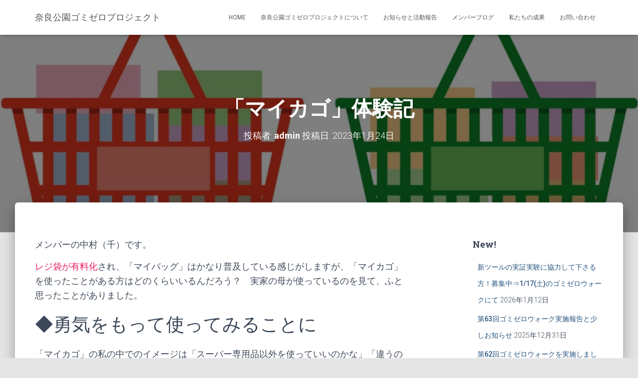

--- FILE ---
content_type: text/html; charset=UTF-8
request_url: https://nara-gomi-zero.com/2023/01/24/%E3%80%8C%E3%83%9E%E3%82%A4%E3%82%AB%E3%82%B4%E3%80%8D%E4%BD%93%E9%A8%93%E8%A8%98/
body_size: 15406
content:
<!DOCTYPE html>
<html lang="ja">

<head>
	<meta charset='UTF-8'>
	<meta name="viewport" content="width=device-width, initial-scale=1">
	<link rel="profile" href="http://gmpg.org/xfn/11">
		<title>「マイカゴ」体験記 &#8211; 奈良公園ゴミゼロプロジェクト</title>
<meta name='robots' content='max-image-preview:large' />
<link rel='dns-prefetch' href='//js.stripe.com' />
<link rel='dns-prefetch' href='//checkout.stripe.com' />
<link rel='dns-prefetch' href='//fonts.googleapis.com' />
<link rel="alternate" type="application/rss+xml" title="奈良公園ゴミゼロプロジェクト &raquo; フィード" href="https://nara-gomi-zero.com/feed/" />
<link rel="alternate" type="application/rss+xml" title="奈良公園ゴミゼロプロジェクト &raquo; コメントフィード" href="https://nara-gomi-zero.com/comments/feed/" />
		<!-- This site uses the Google Analytics by MonsterInsights plugin v9.2.0 - Using Analytics tracking - https://www.monsterinsights.com/ -->
		<!-- Note: MonsterInsights is not currently configured on this site. The site owner needs to authenticate with Google Analytics in the MonsterInsights settings panel. -->
					<!-- No tracking code set -->
				<!-- / Google Analytics by MonsterInsights -->
		<script type="text/javascript">
/* <![CDATA[ */
window._wpemojiSettings = {"baseUrl":"https:\/\/s.w.org\/images\/core\/emoji\/15.0.3\/72x72\/","ext":".png","svgUrl":"https:\/\/s.w.org\/images\/core\/emoji\/15.0.3\/svg\/","svgExt":".svg","source":{"concatemoji":"https:\/\/nara-gomi-zero.com\/wp-includes\/js\/wp-emoji-release.min.js?ver=6.6.4"}};
/*! This file is auto-generated */
!function(i,n){var o,s,e;function c(e){try{var t={supportTests:e,timestamp:(new Date).valueOf()};sessionStorage.setItem(o,JSON.stringify(t))}catch(e){}}function p(e,t,n){e.clearRect(0,0,e.canvas.width,e.canvas.height),e.fillText(t,0,0);var t=new Uint32Array(e.getImageData(0,0,e.canvas.width,e.canvas.height).data),r=(e.clearRect(0,0,e.canvas.width,e.canvas.height),e.fillText(n,0,0),new Uint32Array(e.getImageData(0,0,e.canvas.width,e.canvas.height).data));return t.every(function(e,t){return e===r[t]})}function u(e,t,n){switch(t){case"flag":return n(e,"\ud83c\udff3\ufe0f\u200d\u26a7\ufe0f","\ud83c\udff3\ufe0f\u200b\u26a7\ufe0f")?!1:!n(e,"\ud83c\uddfa\ud83c\uddf3","\ud83c\uddfa\u200b\ud83c\uddf3")&&!n(e,"\ud83c\udff4\udb40\udc67\udb40\udc62\udb40\udc65\udb40\udc6e\udb40\udc67\udb40\udc7f","\ud83c\udff4\u200b\udb40\udc67\u200b\udb40\udc62\u200b\udb40\udc65\u200b\udb40\udc6e\u200b\udb40\udc67\u200b\udb40\udc7f");case"emoji":return!n(e,"\ud83d\udc26\u200d\u2b1b","\ud83d\udc26\u200b\u2b1b")}return!1}function f(e,t,n){var r="undefined"!=typeof WorkerGlobalScope&&self instanceof WorkerGlobalScope?new OffscreenCanvas(300,150):i.createElement("canvas"),a=r.getContext("2d",{willReadFrequently:!0}),o=(a.textBaseline="top",a.font="600 32px Arial",{});return e.forEach(function(e){o[e]=t(a,e,n)}),o}function t(e){var t=i.createElement("script");t.src=e,t.defer=!0,i.head.appendChild(t)}"undefined"!=typeof Promise&&(o="wpEmojiSettingsSupports",s=["flag","emoji"],n.supports={everything:!0,everythingExceptFlag:!0},e=new Promise(function(e){i.addEventListener("DOMContentLoaded",e,{once:!0})}),new Promise(function(t){var n=function(){try{var e=JSON.parse(sessionStorage.getItem(o));if("object"==typeof e&&"number"==typeof e.timestamp&&(new Date).valueOf()<e.timestamp+604800&&"object"==typeof e.supportTests)return e.supportTests}catch(e){}return null}();if(!n){if("undefined"!=typeof Worker&&"undefined"!=typeof OffscreenCanvas&&"undefined"!=typeof URL&&URL.createObjectURL&&"undefined"!=typeof Blob)try{var e="postMessage("+f.toString()+"("+[JSON.stringify(s),u.toString(),p.toString()].join(",")+"));",r=new Blob([e],{type:"text/javascript"}),a=new Worker(URL.createObjectURL(r),{name:"wpTestEmojiSupports"});return void(a.onmessage=function(e){c(n=e.data),a.terminate(),t(n)})}catch(e){}c(n=f(s,u,p))}t(n)}).then(function(e){for(var t in e)n.supports[t]=e[t],n.supports.everything=n.supports.everything&&n.supports[t],"flag"!==t&&(n.supports.everythingExceptFlag=n.supports.everythingExceptFlag&&n.supports[t]);n.supports.everythingExceptFlag=n.supports.everythingExceptFlag&&!n.supports.flag,n.DOMReady=!1,n.readyCallback=function(){n.DOMReady=!0}}).then(function(){return e}).then(function(){var e;n.supports.everything||(n.readyCallback(),(e=n.source||{}).concatemoji?t(e.concatemoji):e.wpemoji&&e.twemoji&&(t(e.twemoji),t(e.wpemoji)))}))}((window,document),window._wpemojiSettings);
/* ]]> */
</script>
<style id='wp-emoji-styles-inline-css' type='text/css'>

	img.wp-smiley, img.emoji {
		display: inline !important;
		border: none !important;
		box-shadow: none !important;
		height: 1em !important;
		width: 1em !important;
		margin: 0 0.07em !important;
		vertical-align: -0.1em !important;
		background: none !important;
		padding: 0 !important;
	}
</style>
<link rel='stylesheet' id='wp-block-library-css' href='https://nara-gomi-zero.com/wp-includes/css/dist/block-library/style.min.css?ver=6.6.4' type='text/css' media='all' />
<style id='classic-theme-styles-inline-css' type='text/css'>
/*! This file is auto-generated */
.wp-block-button__link{color:#fff;background-color:#32373c;border-radius:9999px;box-shadow:none;text-decoration:none;padding:calc(.667em + 2px) calc(1.333em + 2px);font-size:1.125em}.wp-block-file__button{background:#32373c;color:#fff;text-decoration:none}
</style>
<style id='global-styles-inline-css' type='text/css'>
:root{--wp--preset--aspect-ratio--square: 1;--wp--preset--aspect-ratio--4-3: 4/3;--wp--preset--aspect-ratio--3-4: 3/4;--wp--preset--aspect-ratio--3-2: 3/2;--wp--preset--aspect-ratio--2-3: 2/3;--wp--preset--aspect-ratio--16-9: 16/9;--wp--preset--aspect-ratio--9-16: 9/16;--wp--preset--color--black: #000000;--wp--preset--color--cyan-bluish-gray: #abb8c3;--wp--preset--color--white: #ffffff;--wp--preset--color--pale-pink: #f78da7;--wp--preset--color--vivid-red: #cf2e2e;--wp--preset--color--luminous-vivid-orange: #ff6900;--wp--preset--color--luminous-vivid-amber: #fcb900;--wp--preset--color--light-green-cyan: #7bdcb5;--wp--preset--color--vivid-green-cyan: #00d084;--wp--preset--color--pale-cyan-blue: #8ed1fc;--wp--preset--color--vivid-cyan-blue: #0693e3;--wp--preset--color--vivid-purple: #9b51e0;--wp--preset--color--accent: #e91e63;--wp--preset--color--background-color: #E5E5E5;--wp--preset--color--header-gradient: #ffffff;--wp--preset--gradient--vivid-cyan-blue-to-vivid-purple: linear-gradient(135deg,rgba(6,147,227,1) 0%,rgb(155,81,224) 100%);--wp--preset--gradient--light-green-cyan-to-vivid-green-cyan: linear-gradient(135deg,rgb(122,220,180) 0%,rgb(0,208,130) 100%);--wp--preset--gradient--luminous-vivid-amber-to-luminous-vivid-orange: linear-gradient(135deg,rgba(252,185,0,1) 0%,rgba(255,105,0,1) 100%);--wp--preset--gradient--luminous-vivid-orange-to-vivid-red: linear-gradient(135deg,rgba(255,105,0,1) 0%,rgb(207,46,46) 100%);--wp--preset--gradient--very-light-gray-to-cyan-bluish-gray: linear-gradient(135deg,rgb(238,238,238) 0%,rgb(169,184,195) 100%);--wp--preset--gradient--cool-to-warm-spectrum: linear-gradient(135deg,rgb(74,234,220) 0%,rgb(151,120,209) 20%,rgb(207,42,186) 40%,rgb(238,44,130) 60%,rgb(251,105,98) 80%,rgb(254,248,76) 100%);--wp--preset--gradient--blush-light-purple: linear-gradient(135deg,rgb(255,206,236) 0%,rgb(152,150,240) 100%);--wp--preset--gradient--blush-bordeaux: linear-gradient(135deg,rgb(254,205,165) 0%,rgb(254,45,45) 50%,rgb(107,0,62) 100%);--wp--preset--gradient--luminous-dusk: linear-gradient(135deg,rgb(255,203,112) 0%,rgb(199,81,192) 50%,rgb(65,88,208) 100%);--wp--preset--gradient--pale-ocean: linear-gradient(135deg,rgb(255,245,203) 0%,rgb(182,227,212) 50%,rgb(51,167,181) 100%);--wp--preset--gradient--electric-grass: linear-gradient(135deg,rgb(202,248,128) 0%,rgb(113,206,126) 100%);--wp--preset--gradient--midnight: linear-gradient(135deg,rgb(2,3,129) 0%,rgb(40,116,252) 100%);--wp--preset--font-size--small: 13px;--wp--preset--font-size--medium: 20px;--wp--preset--font-size--large: 36px;--wp--preset--font-size--x-large: 42px;--wp--preset--spacing--20: 0.44rem;--wp--preset--spacing--30: 0.67rem;--wp--preset--spacing--40: 1rem;--wp--preset--spacing--50: 1.5rem;--wp--preset--spacing--60: 2.25rem;--wp--preset--spacing--70: 3.38rem;--wp--preset--spacing--80: 5.06rem;--wp--preset--shadow--natural: 6px 6px 9px rgba(0, 0, 0, 0.2);--wp--preset--shadow--deep: 12px 12px 50px rgba(0, 0, 0, 0.4);--wp--preset--shadow--sharp: 6px 6px 0px rgba(0, 0, 0, 0.2);--wp--preset--shadow--outlined: 6px 6px 0px -3px rgba(255, 255, 255, 1), 6px 6px rgba(0, 0, 0, 1);--wp--preset--shadow--crisp: 6px 6px 0px rgba(0, 0, 0, 1);}:root :where(.is-layout-flow) > :first-child{margin-block-start: 0;}:root :where(.is-layout-flow) > :last-child{margin-block-end: 0;}:root :where(.is-layout-flow) > *{margin-block-start: 24px;margin-block-end: 0;}:root :where(.is-layout-constrained) > :first-child{margin-block-start: 0;}:root :where(.is-layout-constrained) > :last-child{margin-block-end: 0;}:root :where(.is-layout-constrained) > *{margin-block-start: 24px;margin-block-end: 0;}:root :where(.is-layout-flex){gap: 24px;}:root :where(.is-layout-grid){gap: 24px;}body .is-layout-flex{display: flex;}.is-layout-flex{flex-wrap: wrap;align-items: center;}.is-layout-flex > :is(*, div){margin: 0;}body .is-layout-grid{display: grid;}.is-layout-grid > :is(*, div){margin: 0;}.has-black-color{color: var(--wp--preset--color--black) !important;}.has-cyan-bluish-gray-color{color: var(--wp--preset--color--cyan-bluish-gray) !important;}.has-white-color{color: var(--wp--preset--color--white) !important;}.has-pale-pink-color{color: var(--wp--preset--color--pale-pink) !important;}.has-vivid-red-color{color: var(--wp--preset--color--vivid-red) !important;}.has-luminous-vivid-orange-color{color: var(--wp--preset--color--luminous-vivid-orange) !important;}.has-luminous-vivid-amber-color{color: var(--wp--preset--color--luminous-vivid-amber) !important;}.has-light-green-cyan-color{color: var(--wp--preset--color--light-green-cyan) !important;}.has-vivid-green-cyan-color{color: var(--wp--preset--color--vivid-green-cyan) !important;}.has-pale-cyan-blue-color{color: var(--wp--preset--color--pale-cyan-blue) !important;}.has-vivid-cyan-blue-color{color: var(--wp--preset--color--vivid-cyan-blue) !important;}.has-vivid-purple-color{color: var(--wp--preset--color--vivid-purple) !important;}.has-accent-color{color: var(--wp--preset--color--accent) !important;}.has-background-color-color{color: var(--wp--preset--color--background-color) !important;}.has-header-gradient-color{color: var(--wp--preset--color--header-gradient) !important;}.has-black-background-color{background-color: var(--wp--preset--color--black) !important;}.has-cyan-bluish-gray-background-color{background-color: var(--wp--preset--color--cyan-bluish-gray) !important;}.has-white-background-color{background-color: var(--wp--preset--color--white) !important;}.has-pale-pink-background-color{background-color: var(--wp--preset--color--pale-pink) !important;}.has-vivid-red-background-color{background-color: var(--wp--preset--color--vivid-red) !important;}.has-luminous-vivid-orange-background-color{background-color: var(--wp--preset--color--luminous-vivid-orange) !important;}.has-luminous-vivid-amber-background-color{background-color: var(--wp--preset--color--luminous-vivid-amber) !important;}.has-light-green-cyan-background-color{background-color: var(--wp--preset--color--light-green-cyan) !important;}.has-vivid-green-cyan-background-color{background-color: var(--wp--preset--color--vivid-green-cyan) !important;}.has-pale-cyan-blue-background-color{background-color: var(--wp--preset--color--pale-cyan-blue) !important;}.has-vivid-cyan-blue-background-color{background-color: var(--wp--preset--color--vivid-cyan-blue) !important;}.has-vivid-purple-background-color{background-color: var(--wp--preset--color--vivid-purple) !important;}.has-accent-background-color{background-color: var(--wp--preset--color--accent) !important;}.has-background-color-background-color{background-color: var(--wp--preset--color--background-color) !important;}.has-header-gradient-background-color{background-color: var(--wp--preset--color--header-gradient) !important;}.has-black-border-color{border-color: var(--wp--preset--color--black) !important;}.has-cyan-bluish-gray-border-color{border-color: var(--wp--preset--color--cyan-bluish-gray) !important;}.has-white-border-color{border-color: var(--wp--preset--color--white) !important;}.has-pale-pink-border-color{border-color: var(--wp--preset--color--pale-pink) !important;}.has-vivid-red-border-color{border-color: var(--wp--preset--color--vivid-red) !important;}.has-luminous-vivid-orange-border-color{border-color: var(--wp--preset--color--luminous-vivid-orange) !important;}.has-luminous-vivid-amber-border-color{border-color: var(--wp--preset--color--luminous-vivid-amber) !important;}.has-light-green-cyan-border-color{border-color: var(--wp--preset--color--light-green-cyan) !important;}.has-vivid-green-cyan-border-color{border-color: var(--wp--preset--color--vivid-green-cyan) !important;}.has-pale-cyan-blue-border-color{border-color: var(--wp--preset--color--pale-cyan-blue) !important;}.has-vivid-cyan-blue-border-color{border-color: var(--wp--preset--color--vivid-cyan-blue) !important;}.has-vivid-purple-border-color{border-color: var(--wp--preset--color--vivid-purple) !important;}.has-accent-border-color{border-color: var(--wp--preset--color--accent) !important;}.has-background-color-border-color{border-color: var(--wp--preset--color--background-color) !important;}.has-header-gradient-border-color{border-color: var(--wp--preset--color--header-gradient) !important;}.has-vivid-cyan-blue-to-vivid-purple-gradient-background{background: var(--wp--preset--gradient--vivid-cyan-blue-to-vivid-purple) !important;}.has-light-green-cyan-to-vivid-green-cyan-gradient-background{background: var(--wp--preset--gradient--light-green-cyan-to-vivid-green-cyan) !important;}.has-luminous-vivid-amber-to-luminous-vivid-orange-gradient-background{background: var(--wp--preset--gradient--luminous-vivid-amber-to-luminous-vivid-orange) !important;}.has-luminous-vivid-orange-to-vivid-red-gradient-background{background: var(--wp--preset--gradient--luminous-vivid-orange-to-vivid-red) !important;}.has-very-light-gray-to-cyan-bluish-gray-gradient-background{background: var(--wp--preset--gradient--very-light-gray-to-cyan-bluish-gray) !important;}.has-cool-to-warm-spectrum-gradient-background{background: var(--wp--preset--gradient--cool-to-warm-spectrum) !important;}.has-blush-light-purple-gradient-background{background: var(--wp--preset--gradient--blush-light-purple) !important;}.has-blush-bordeaux-gradient-background{background: var(--wp--preset--gradient--blush-bordeaux) !important;}.has-luminous-dusk-gradient-background{background: var(--wp--preset--gradient--luminous-dusk) !important;}.has-pale-ocean-gradient-background{background: var(--wp--preset--gradient--pale-ocean) !important;}.has-electric-grass-gradient-background{background: var(--wp--preset--gradient--electric-grass) !important;}.has-midnight-gradient-background{background: var(--wp--preset--gradient--midnight) !important;}.has-small-font-size{font-size: var(--wp--preset--font-size--small) !important;}.has-medium-font-size{font-size: var(--wp--preset--font-size--medium) !important;}.has-large-font-size{font-size: var(--wp--preset--font-size--large) !important;}.has-x-large-font-size{font-size: var(--wp--preset--font-size--x-large) !important;}
:root :where(.wp-block-pullquote){font-size: 1.5em;line-height: 1.6;}
</style>
<link rel='stylesheet' id='contact-form-7-css' href='https://nara-gomi-zero.com/wp-content/plugins/contact-form-7/includes/css/styles.css?ver=5.9.8' type='text/css' media='all' />
<link rel='stylesheet' id='stripe-checkout-button-css' href='https://checkout.stripe.com/v3/checkout/button.css' type='text/css' media='all' />
<link rel='stylesheet' id='simpay-public-css' href='https://nara-gomi-zero.com/wp-content/plugins/stripe/includes/core/assets/css/simpay-public.min.css?ver=4.11.1' type='text/css' media='all' />
<link rel='stylesheet' id='wp-postratings-css' href='https://nara-gomi-zero.com/wp-content/plugins/wp-postratings/css/postratings-css.css?ver=1.91.2' type='text/css' media='all' />
<link rel='stylesheet' id='bootstrap-css' href='https://nara-gomi-zero.com/wp-content/themes/hestia/assets/bootstrap/css/bootstrap.min.css?ver=1.0.2' type='text/css' media='all' />
<link rel='stylesheet' id='hestia-font-sizes-css' href='https://nara-gomi-zero.com/wp-content/themes/hestia/assets/css/font-sizes.min.css?ver=3.2.1' type='text/css' media='all' />
<link rel='stylesheet' id='hestia_style-css' href='https://nara-gomi-zero.com/wp-content/themes/hestia/style.min.css?ver=3.2.1' type='text/css' media='all' />
<style id='hestia_style-inline-css' type='text/css'>
.hestia-top-bar,.hestia-top-bar .widget.widget_shopping_cart .cart_list{background-color:#363537}.hestia-top-bar .widget .label-floating input[type=search]:-webkit-autofill{-webkit-box-shadow:inset 0 0 0 9999px #363537}.hestia-top-bar,.hestia-top-bar .widget .label-floating input[type=search],.hestia-top-bar .widget.widget_search form.form-group:before,.hestia-top-bar .widget.widget_product_search form.form-group:before,.hestia-top-bar .widget.widget_shopping_cart:before{color:#fff}.hestia-top-bar .widget .label-floating input[type=search]{-webkit-text-fill-color:#fff !important}.hestia-top-bar div.widget.widget_shopping_cart:before,.hestia-top-bar .widget.widget_product_search form.form-group:before,.hestia-top-bar .widget.widget_search form.form-group:before{background-color:#fff}.hestia-top-bar a,.hestia-top-bar .top-bar-nav li a{color:#fff}.hestia-top-bar ul li a[href*="mailto:"]:before,.hestia-top-bar ul li a[href*="tel:"]:before{background-color:#fff}.hestia-top-bar a:hover,.hestia-top-bar .top-bar-nav li a:hover{color:#eee}.hestia-top-bar ul li:hover a[href*="mailto:"]:before,.hestia-top-bar ul li:hover a[href*="tel:"]:before{background-color:#eee}
:root{--hestia-primary-color:#e91e63}a,.navbar .dropdown-menu li:hover>a,.navbar .dropdown-menu li:focus>a,.navbar .dropdown-menu li:active>a,.navbar .navbar-nav>li .dropdown-menu li:hover>a,body:not(.home) .navbar-default .navbar-nav>.active:not(.btn)>a,body:not(.home) .navbar-default .navbar-nav>.active:not(.btn)>a:hover,body:not(.home) .navbar-default .navbar-nav>.active:not(.btn)>a:focus,a:hover,.card-blog a.moretag:hover,.card-blog a.more-link:hover,.widget a:hover,.has-text-color.has-accent-color,p.has-text-color a{color:#e91e63}.svg-text-color{fill:#e91e63}.pagination span.current,.pagination span.current:focus,.pagination span.current:hover{border-color:#e91e63}button,button:hover,.woocommerce .track_order button[type="submit"],.woocommerce .track_order button[type="submit"]:hover,div.wpforms-container .wpforms-form button[type=submit].wpforms-submit,div.wpforms-container .wpforms-form button[type=submit].wpforms-submit:hover,input[type="button"],input[type="button"]:hover,input[type="submit"],input[type="submit"]:hover,input#searchsubmit,.pagination span.current,.pagination span.current:focus,.pagination span.current:hover,.btn.btn-primary,.btn.btn-primary:link,.btn.btn-primary:hover,.btn.btn-primary:focus,.btn.btn-primary:active,.btn.btn-primary.active,.btn.btn-primary.active:focus,.btn.btn-primary.active:hover,.btn.btn-primary:active:hover,.btn.btn-primary:active:focus,.btn.btn-primary:active:hover,.hestia-sidebar-open.btn.btn-rose,.hestia-sidebar-close.btn.btn-rose,.hestia-sidebar-open.btn.btn-rose:hover,.hestia-sidebar-close.btn.btn-rose:hover,.hestia-sidebar-open.btn.btn-rose:focus,.hestia-sidebar-close.btn.btn-rose:focus,.label.label-primary,.hestia-work .portfolio-item:nth-child(6n+1) .label,.nav-cart .nav-cart-content .widget .buttons .button,.has-accent-background-color[class*="has-background"]{background-color:#e91e63}@media(max-width:768px){.navbar-default .navbar-nav>li>a:hover,.navbar-default .navbar-nav>li>a:focus,.navbar .navbar-nav .dropdown .dropdown-menu li a:hover,.navbar .navbar-nav .dropdown .dropdown-menu li a:focus,.navbar button.navbar-toggle:hover,.navbar .navbar-nav li:hover>a i{color:#e91e63}}body:not(.woocommerce-page) button:not([class^="fl-"]):not(.hestia-scroll-to-top):not(.navbar-toggle):not(.close),body:not(.woocommerce-page) .button:not([class^="fl-"]):not(hestia-scroll-to-top):not(.navbar-toggle):not(.add_to_cart_button):not(.product_type_grouped):not(.product_type_external),div.wpforms-container .wpforms-form button[type=submit].wpforms-submit,input[type="submit"],input[type="button"],.btn.btn-primary,.widget_product_search button[type="submit"],.hestia-sidebar-open.btn.btn-rose,.hestia-sidebar-close.btn.btn-rose,.everest-forms button[type=submit].everest-forms-submit-button{-webkit-box-shadow:0 2px 2px 0 rgba(233,30,99,0.14),0 3px 1px -2px rgba(233,30,99,0.2),0 1px 5px 0 rgba(233,30,99,0.12);box-shadow:0 2px 2px 0 rgba(233,30,99,0.14),0 3px 1px -2px rgba(233,30,99,0.2),0 1px 5px 0 rgba(233,30,99,0.12)}.card .header-primary,.card .content-primary,.everest-forms button[type=submit].everest-forms-submit-button{background:#e91e63}body:not(.woocommerce-page) .button:not([class^="fl-"]):not(.hestia-scroll-to-top):not(.navbar-toggle):not(.add_to_cart_button):hover,body:not(.woocommerce-page) button:not([class^="fl-"]):not(.hestia-scroll-to-top):not(.navbar-toggle):not(.close):hover,div.wpforms-container .wpforms-form button[type=submit].wpforms-submit:hover,input[type="submit"]:hover,input[type="button"]:hover,input#searchsubmit:hover,.widget_product_search button[type="submit"]:hover,.pagination span.current,.btn.btn-primary:hover,.btn.btn-primary:focus,.btn.btn-primary:active,.btn.btn-primary.active,.btn.btn-primary:active:focus,.btn.btn-primary:active:hover,.hestia-sidebar-open.btn.btn-rose:hover,.hestia-sidebar-close.btn.btn-rose:hover,.pagination span.current:hover,.everest-forms button[type=submit].everest-forms-submit-button:hover,.everest-forms button[type=submit].everest-forms-submit-button:focus,.everest-forms button[type=submit].everest-forms-submit-button:active{-webkit-box-shadow:0 14px 26px -12px rgba(233,30,99,0.42),0 4px 23px 0 rgba(0,0,0,0.12),0 8px 10px -5px rgba(233,30,99,0.2);box-shadow:0 14px 26px -12px rgba(233,30,99,0.42),0 4px 23px 0 rgba(0,0,0,0.12),0 8px 10px -5px rgba(233,30,99,0.2);color:#fff}.form-group.is-focused .form-control{background-image:-webkit-gradient(linear,left top,left bottom,from(#e91e63),to(#e91e63)),-webkit-gradient(linear,left top,left bottom,from(#d2d2d2),to(#d2d2d2));background-image:-webkit-linear-gradient(linear,left top,left bottom,from(#e91e63),to(#e91e63)),-webkit-linear-gradient(linear,left top,left bottom,from(#d2d2d2),to(#d2d2d2));background-image:linear-gradient(linear,left top,left bottom,from(#e91e63),to(#e91e63)),linear-gradient(linear,left top,left bottom,from(#d2d2d2),to(#d2d2d2))}.navbar:not(.navbar-transparent) li:not(.btn):hover>a,.navbar li.on-section:not(.btn)>a,.navbar.full-screen-menu.navbar-transparent li:not(.btn):hover>a,.navbar.full-screen-menu .navbar-toggle:hover,.navbar:not(.navbar-transparent) .nav-cart:hover,.navbar:not(.navbar-transparent) .hestia-toggle-search:hover{color:#e91e63}.header-filter-gradient{background:linear-gradient(45deg,rgba(255,255,255,1) 0,rgb(255,255,234) 100%)}.has-text-color.has-header-gradient-color{color:#fff}.has-header-gradient-background-color[class*="has-background"]{background-color:#fff}.has-text-color.has-background-color-color{color:#E5E5E5}.has-background-color-background-color[class*="has-background"]{background-color:#E5E5E5}
.btn.btn-primary:not(.colored-button):not(.btn-left):not(.btn-right):not(.btn-just-icon):not(.menu-item),input[type="submit"]:not(.search-submit),body:not(.woocommerce-account) .woocommerce .button.woocommerce-Button,.woocommerce .product button.button,.woocommerce .product button.button.alt,.woocommerce .product #respond input#submit,.woocommerce-cart .blog-post .woocommerce .cart-collaterals .cart_totals .checkout-button,.woocommerce-checkout #payment #place_order,.woocommerce-account.woocommerce-page button.button,.woocommerce .track_order button[type="submit"],.nav-cart .nav-cart-content .widget .buttons .button,.woocommerce a.button.wc-backward,body.woocommerce .wccm-catalog-item a.button,body.woocommerce a.wccm-button.button,form.woocommerce-form-coupon button.button,div.wpforms-container .wpforms-form button[type=submit].wpforms-submit,div.woocommerce a.button.alt,div.woocommerce table.my_account_orders .button,.btn.colored-button,.btn.btn-left,.btn.btn-right,.btn:not(.colored-button):not(.btn-left):not(.btn-right):not(.btn-just-icon):not(.menu-item):not(.hestia-sidebar-open):not(.hestia-sidebar-close){padding-top:15px;padding-bottom:15px;padding-left:33px;padding-right:33px}
:root{--hestia-button-border-radius:3px}.btn.btn-primary:not(.colored-button):not(.btn-left):not(.btn-right):not(.btn-just-icon):not(.menu-item),input[type="submit"]:not(.search-submit),body:not(.woocommerce-account) .woocommerce .button.woocommerce-Button,.woocommerce .product button.button,.woocommerce .product button.button.alt,.woocommerce .product #respond input#submit,.woocommerce-cart .blog-post .woocommerce .cart-collaterals .cart_totals .checkout-button,.woocommerce-checkout #payment #place_order,.woocommerce-account.woocommerce-page button.button,.woocommerce .track_order button[type="submit"],.nav-cart .nav-cart-content .widget .buttons .button,.woocommerce a.button.wc-backward,body.woocommerce .wccm-catalog-item a.button,body.woocommerce a.wccm-button.button,form.woocommerce-form-coupon button.button,div.wpforms-container .wpforms-form button[type=submit].wpforms-submit,div.woocommerce a.button.alt,div.woocommerce table.my_account_orders .button,input[type="submit"].search-submit,.hestia-view-cart-wrapper .added_to_cart.wc-forward,.woocommerce-product-search button,.woocommerce-cart .actions .button,#secondary div[id^=woocommerce_price_filter] .button,.woocommerce div[id^=woocommerce_widget_cart].widget .buttons .button,.searchform input[type=submit],.searchform button,.search-form:not(.media-toolbar-primary) input[type=submit],.search-form:not(.media-toolbar-primary) button,.woocommerce-product-search input[type=submit],.btn.colored-button,.btn.btn-left,.btn.btn-right,.btn:not(.colored-button):not(.btn-left):not(.btn-right):not(.btn-just-icon):not(.menu-item):not(.hestia-sidebar-open):not(.hestia-sidebar-close){border-radius:3px}
@media(min-width:769px){.page-header.header-small .hestia-title,.page-header.header-small .title,h1.hestia-title.title-in-content,.main article.section .has-title-font-size{font-size:42px}}
</style>
<link rel='stylesheet' id='hestia_fonts-css' href='https://fonts.googleapis.com/css?family=Roboto%3A300%2C400%2C500%2C700%7CRoboto+Slab%3A400%2C700&#038;subset=latin%2Clatin-ext&#038;ver=3.2.1' type='text/css' media='all' />
<script type="text/javascript" src="https://nara-gomi-zero.com/wp-includes/js/jquery/jquery.min.js?ver=3.7.1" id="jquery-core-js"></script>
<script type="text/javascript" src="https://nara-gomi-zero.com/wp-includes/js/jquery/jquery-migrate.min.js?ver=3.4.1" id="jquery-migrate-js"></script>
<link rel="https://api.w.org/" href="https://nara-gomi-zero.com/wp-json/" /><link rel="alternate" title="JSON" type="application/json" href="https://nara-gomi-zero.com/wp-json/wp/v2/posts/2098" /><link rel="EditURI" type="application/rsd+xml" title="RSD" href="https://nara-gomi-zero.com/xmlrpc.php?rsd" />
<meta name="generator" content="WordPress 6.6.4" />
<link rel="canonical" href="https://nara-gomi-zero.com/2023/01/24/%e3%80%8c%e3%83%9e%e3%82%a4%e3%82%ab%e3%82%b4%e3%80%8d%e4%bd%93%e9%a8%93%e8%a8%98/" />
<link rel='shortlink' href='https://nara-gomi-zero.com/?p=2098' />
<link rel="alternate" title="oEmbed (JSON)" type="application/json+oembed" href="https://nara-gomi-zero.com/wp-json/oembed/1.0/embed?url=https%3A%2F%2Fnara-gomi-zero.com%2F2023%2F01%2F24%2F%25e3%2580%258c%25e3%2583%259e%25e3%2582%25a4%25e3%2582%25ab%25e3%2582%25b4%25e3%2580%258d%25e4%25bd%2593%25e9%25a8%2593%25e8%25a8%2598%2F" />
<link rel="alternate" title="oEmbed (XML)" type="text/xml+oembed" href="https://nara-gomi-zero.com/wp-json/oembed/1.0/embed?url=https%3A%2F%2Fnara-gomi-zero.com%2F2023%2F01%2F24%2F%25e3%2580%258c%25e3%2583%259e%25e3%2582%25a4%25e3%2582%25ab%25e3%2582%25b4%25e3%2580%258d%25e4%25bd%2593%25e9%25a8%2593%25e8%25a8%2598%2F&#038;format=xml" />
<meta name="viewport" content="width=device-width, minimum-scale=1" /> <!--WP Copy Protect Plugins By www.rapiditcare.com --> <style type="text/css">body{-webkit-touch-callout:none;-webkit-user-select:none;-khtml-user-select:none;-moz-user-select:none;-ms-user-select:none;user-select:none;}</style> <script type="text/javascript"> jQuery(document).bind("keydown", function(e) { if(e.ctrlKey && (e.which == 65 || e.which == 67 || e.which == 88 || e.which == 83 ||e.which == 85)) { e.preventDefault(); return false; } }); jQuery(document)on( "mousedown", function(event) { if(event.which=="3") { document.oncontextmenu = document.body.oncontextmenu = function() {return false;} } }); </script> <script language=JavaScript> function clickIE4(){ if (event.button==2){ return false; } } function clickNS4(e){ if (document.layers||document.getElementById&&!document.all){ if (e.which==2||e.which==3){ return false; } } } if (document.layers){ document.captureEvents(Event.MOUSEDOWN); document.onmousedown=clickNS4; } else if (document.all&&!document.getElementById){ document.onmousedown=clickIE4; } document.oncontextmenu=new Function("return false") </script> 
<!-- Jetpack Open Graph Tags -->
<meta property="og:type" content="article" />
<meta property="og:title" content="「マイカゴ」体験記" />
<meta property="og:url" content="https://nara-gomi-zero.com/2023/01/24/%e3%80%8c%e3%83%9e%e3%82%a4%e3%82%ab%e3%82%b4%e3%80%8d%e4%bd%93%e9%a8%93%e8%a8%98/" />
<meta property="og:description" content="ビニール袋が有料化され、「マイバッグ」はかなり普及している感じがしますが、「マイカゴ」を使ったことがある方はど&hellip;" />
<meta property="article:published_time" content="2023-01-24T05:23:03+00:00" />
<meta property="article:modified_time" content="2023-01-24T05:23:04+00:00" />
<meta property="og:site_name" content="奈良公園ゴミゼロプロジェクト" />
<meta property="og:image" content="https://nara-gomi-zero.com/wp-content/uploads/2023/01/23230874-1024x816-1.jpg" />
<meta property="og:image:width" content="1024" />
<meta property="og:image:height" content="399" />
<meta property="og:image:alt" content="" />
<meta property="og:locale" content="ja_JP" />
<meta name="twitter:text:title" content="「マイカゴ」体験記" />
<meta name="twitter:image" content="https://nara-gomi-zero.com/wp-content/uploads/2023/01/23230874-1024x816-1.jpg?w=640" />
<meta name="twitter:card" content="summary_large_image" />

<!-- End Jetpack Open Graph Tags -->
</head>

<body class="post-template-default single single-post postid-2098 single-format-standard blog-post header-layout-default">
		<div class="wrapper post-2098 post type-post status-publish format-standard has-post-thumbnail hentry category-11 category-new default ">
		<header class="header ">
			<div style="display: none"></div>		<nav class="navbar navbar-default  hestia_left navbar-not-transparent navbar-fixed-top">
						<div class="container">
						<div class="navbar-header">
			<div class="title-logo-wrapper">
				<a class="navbar-brand" href="https://nara-gomi-zero.com/"
						title="奈良公園ゴミゼロプロジェクト">
					<p>奈良公園ゴミゼロプロジェクト</p></a>
			</div>
								<div class="navbar-toggle-wrapper">
						<button type="button" class="navbar-toggle" data-toggle="collapse" data-target="#main-navigation">
								<span class="icon-bar"></span><span class="icon-bar"></span><span class="icon-bar"></span>				<span class="sr-only">ナビゲーションを切り替え</span>
			</button>
					</div>
				</div>
		<div id="main-navigation" class="collapse navbar-collapse"><ul id="menu-menu" class="nav navbar-nav"><li id="menu-item-22" class="menu-item menu-item-type-post_type menu-item-object-page menu-item-home menu-item-22"><a title="HOME" href="https://nara-gomi-zero.com/">HOME</a></li>
<li id="menu-item-119" class="menu-item menu-item-type-post_type menu-item-object-page menu-item-119"><a title="奈良公園ゴミゼロプロジェクトについて" href="https://nara-gomi-zero.com/project/">奈良公園ゴミゼロプロジェクトについて</a></li>
<li id="menu-item-343" class="menu-item menu-item-type-custom menu-item-object-custom menu-item-343"><a title="お知らせと活動報告" href="https://nara-gomi-zero.com/category/new/">お知らせと活動報告</a></li>
<li id="menu-item-2386" class="menu-item menu-item-type-custom menu-item-object-custom menu-item-2386"><a title="メンバーブログ" href="https://nara-gomi-zero.com/category/new/%e3%83%a1%e3%83%b3%e3%83%90%e3%83%bc%e3%83%96%e3%83%ad%e3%82%b0/">メンバーブログ</a></li>
<li id="menu-item-1541" class="menu-item menu-item-type-post_type menu-item-object-page menu-item-1541"><a title="私たちの成果" href="https://nara-gomi-zero.com/result/">私たちの成果</a></li>
<li id="menu-item-489" class="menu-item menu-item-type-post_type menu-item-object-page menu-item-489"><a title="お問い合わせ" href="https://nara-gomi-zero.com/contact/">お問い合わせ</a></li>
</ul></div>			</div>
					</nav>
				</header>
<div id="primary" class="boxed-layout-header page-header header-small" data-parallax="active" ><div class="container"><div class="row"><div class="col-md-10 col-md-offset-1 text-center"><h1 class="hestia-title entry-title">「マイカゴ」体験記</h1><h4 class="author">投稿者: <a href="https://nara-gomi-zero.com/author/admin/" class="vcard author"><strong class="fn">admin</strong></a> 投稿日: <time class="entry-date published" datetime="2023-01-24T14:23:03+09:00" content="2023-01-24">2023年1月24日</time><time class="updated hestia-hidden" datetime="2023-01-24T14:23:04+09:00">2023年1月24日</time></h4></div></div></div><div class="header-filter" style="background-image: url(https://nara-gomi-zero.com/wp-content/uploads/2023/01/23230874-1024x816-1.jpg);"></div></div>
<div class="main  main-raised ">
	<div class="blog-post blog-post-wrapper">
		<div class="container">
			<article id="post-2098" class="section section-text">
	<div class="row">
				<div class="col-md-8 single-post-container" data-layout="sidebar-right">

			<div class="single-post-wrap entry-content">
<p>メンバーの中村（千）です。</p>



<p><a href="https://www.meti.go.jp/policy/recycle/plasticbag/document/pamphlet_a4.pdf" target="_blank" rel="noreferrer noopener" aria-label="レジ袋が有料化 (新しいタブで開く)">レジ袋が有料化</a>され、「マイバッグ」はかなり普及している感じがしますが、「マイカゴ」を使ったことがある方はどのくらいいるんだろう？　実家の母が使っているのを見て、ふと思ったことがありました。</p>



<h2 class="wp-block-heading">◆勇気をもって使ってみることに</h2>



<p>「マイカゴ」の私の中でのイメージは「スーパー専用品以外を使っていいのかな」「違うのを使って注意されたらどうしよう」など疑問に思うことも多く、なんとなく抵抗感があり、使ったことがありませんでした。</p>



<p>そんな時、近所のスーパーで（専用品ではない）マイカゴを使っている方を見かけたので、勇気を出して使ってみることに・・・。</p>



<p>そのスーパーでは専用品の販売はしていなかったので、よさそうな「マイカゴ」をネットで購入。初めて使ってみました。</p>



<figure class="wp-block-image is-resized"><img fetchpriority="high" decoding="async" src="https://nara-gomi-zero.com/wp-content/uploads/2023/01/23230874-1024x816-1-1024x399.jpg" alt="" class="wp-image-2104" width="512" height="200" srcset="https://nara-gomi-zero.com/wp-content/uploads/2023/01/23230874-1024x816-1.jpg 1024w, https://nara-gomi-zero.com/wp-content/uploads/2023/01/23230874-1024x816-1-300x117.jpg 300w, https://nara-gomi-zero.com/wp-content/uploads/2023/01/23230874-1024x816-1-768x299.jpg 768w" sizes="(max-width: 512px) 100vw, 512px" /></figure>



<h2 class="wp-block-heading">◆お店の方の心くばりに</h2>



<p>スーパーに入ると、「この カゴ で本当に大丈夫かな？」と少しドキドキしながらショッピングカートの下段に入れました。初めてのことはなんでも緊張するものです。</p>



<p>レジで「このカゴに入れてもらえますか？」と恐る恐るお店の方にお願いすると、とても丁寧に カゴ に詰めてくれました。そのまま持って帰ることを考慮してくれてか、詰める順番にも心配りが感じられて、なんだかあたたかい気持ちになります。</p>



<p>会計後は自分で袋詰めをする必要もなく、そのままカゴを車へ。時間の節約もできて、レジの方の気配りで優しい気持ちになれ、ルンルン気分で帰ることができました。</p>



<p>＊帰宅してからさらに調べていると、スーパーによってはマイカゴお断りのところもあるようです。試される際はお店の方に聞いてみてから使われる方がいいかもしれません・・・。</p>



<figure class="wp-block-image is-resized"><img decoding="async" src="https://nara-gomi-zero.com/wp-content/uploads/2023/01/23230874-1024x816-2-1024x387.jpg" alt="マイカゴイメージ画像" class="wp-image-2107" width="512" height="194" srcset="https://nara-gomi-zero.com/wp-content/uploads/2023/01/23230874-1024x816-2.jpg 1024w, https://nara-gomi-zero.com/wp-content/uploads/2023/01/23230874-1024x816-2-300x113.jpg 300w, https://nara-gomi-zero.com/wp-content/uploads/2023/01/23230874-1024x816-2-768x290.jpg 768w" sizes="(max-width: 512px) 100vw, 512px" /></figure>
</div>
		<div class="section section-blog-info">
			<div class="row">
				<div class="col-md-6">
					<div class="entry-categories">カテゴリー:						<span class="label label-primary"><a href="https://nara-gomi-zero.com/category/new/%e3%83%a1%e3%83%b3%e3%83%90%e3%83%bc%e3%83%96%e3%83%ad%e3%82%b0/">メンバーブログ</a></span><span class="label label-primary"><a href="https://nara-gomi-zero.com/category/new/">更新情報</a></span>					</div>
									</div>
				
        <div class="col-md-6">
            <div class="entry-social">
                <a target="_blank" rel="tooltip"
                   data-original-title="Facebook でシェア"
                   class="btn btn-just-icon btn-round btn-facebook"
                   href="https://www.facebook.com/sharer.php?u=https://nara-gomi-zero.com/2023/01/24/%e3%80%8c%e3%83%9e%e3%82%a4%e3%82%ab%e3%82%b4%e3%80%8d%e4%bd%93%e9%a8%93%e8%a8%98/">
                   <svg xmlns="http://www.w3.org/2000/svg" viewBox="0 0 320 512" width="20" height="17"><path fill="currentColor" d="M279.14 288l14.22-92.66h-88.91v-60.13c0-25.35 12.42-50.06 52.24-50.06h40.42V6.26S260.43 0 225.36 0c-73.22 0-121.08 44.38-121.08 124.72v70.62H22.89V288h81.39v224h100.17V288z"></path></svg>
                </a>
                
                <a target="_blank" rel="tooltip"
                   data-original-title="Share on X"
                   class="btn btn-just-icon btn-round btn-twitter"
                   href="https://x.com/share?url=https://nara-gomi-zero.com/2023/01/24/%e3%80%8c%e3%83%9e%e3%82%a4%e3%82%ab%e3%82%b4%e3%80%8d%e4%bd%93%e9%a8%93%e8%a8%98/&#038;text=%E3%80%8C%E3%83%9E%E3%82%A4%E3%82%AB%E3%82%B4%E3%80%8D%E4%BD%93%E9%A8%93%E8%A8%98">
                   <svg width="20" height="17" viewBox="0 0 1200 1227" fill="none" xmlns="http://www.w3.org/2000/svg">
                   <path d="M714.163 519.284L1160.89 0H1055.03L667.137 450.887L357.328 0H0L468.492 681.821L0 1226.37H105.866L515.491 750.218L842.672 1226.37H1200L714.137 519.284H714.163ZM569.165 687.828L521.697 619.934L144.011 79.6944H306.615L611.412 515.685L658.88 583.579L1055.08 1150.3H892.476L569.165 687.854V687.828Z" fill="#FFFFFF"/>
                   </svg>

                </a>
                
                <a rel="tooltip"
                   data-original-title=" メールで共有"
                   class="btn btn-just-icon btn-round"
                   href="mailto:?subject=「マイカゴ」体験記&#038;body=https://nara-gomi-zero.com/2023/01/24/%e3%80%8c%e3%83%9e%e3%82%a4%e3%82%ab%e3%82%b4%e3%80%8d%e4%bd%93%e9%a8%93%e8%a8%98/">
                    <svg xmlns="http://www.w3.org/2000/svg" viewBox="0 0 512 512" width="20" height="17"><path fill="currentColor" d="M502.3 190.8c3.9-3.1 9.7-.2 9.7 4.7V400c0 26.5-21.5 48-48 48H48c-26.5 0-48-21.5-48-48V195.6c0-5 5.7-7.8 9.7-4.7 22.4 17.4 52.1 39.5 154.1 113.6 21.1 15.4 56.7 47.8 92.2 47.6 35.7.3 72-32.8 92.3-47.6 102-74.1 131.6-96.3 154-113.7zM256 320c23.2.4 56.6-29.2 73.4-41.4 132.7-96.3 142.8-104.7 173.4-128.7 5.8-4.5 9.2-11.5 9.2-18.9v-19c0-26.5-21.5-48-48-48H48C21.5 64 0 85.5 0 112v19c0 7.4 3.4 14.3 9.2 18.9 30.6 23.9 40.7 32.4 173.4 128.7 16.8 12.2 50.2 41.8 73.4 41.4z"></path></svg>
               </a>
            </div>
		</div>			</div>
			<hr>
					</div>
		</div>	<div class="col-md-3 blog-sidebar-wrapper col-md-offset-1">
		<aside id="secondary" class="blog-sidebar" role="complementary">
						
		<div id="recent-posts-2" class="widget widget_recent_entries">
		<h5>New!</h5>
		<ul>
											<li>
					<a href="https://nara-gomi-zero.com/2026/01/12/%e6%96%b0%e3%83%84%e3%83%bc%e3%83%ab%e3%81%ae%e5%ae%9f%e8%a8%bc%e5%ae%9f%e9%a8%93%e3%81%ab%e5%8d%94%e5%8a%9b%e3%81%97%e3%81%a6%e4%b8%8b%e3%81%95%e3%82%8b%e6%96%b9%ef%bc%81%e5%8b%9f%e9%9b%86%e4%b8%ad/">新ツールの実証実験に協力して下さる方！募集中⇒1/17(土)のゴミゼロウォークにて</a>
											<span class="post-date">2026年1月12日</span>
									</li>
											<li>
					<a href="https://nara-gomi-zero.com/2025/12/31/%e7%ac%ac63%e5%9b%9e%e3%82%b4%e3%83%9f%e3%82%bc%e3%83%ad%e3%82%a6%e3%82%a9%e3%83%bc%e3%82%af%e5%ae%9f%e6%96%bd%e5%a0%b1%e5%91%8a%e3%81%a8%e5%b0%91%e3%81%97%e3%81%8a%e7%9f%a5%e3%82%89%e3%81%9b/">第63回ゴミゼロウォーク実施報告と少しお知らせ</a>
											<span class="post-date">2025年12月31日</span>
									</li>
											<li>
					<a href="https://nara-gomi-zero.com/2025/12/07/%e7%ac%ac62%e5%9b%9e%e3%82%b4%e3%83%9f%e3%82%bc%e3%83%ad%e3%82%a6%e3%82%a9%e3%83%bc%e3%82%af%e3%82%92%e5%ae%9f%e6%96%bd%e3%81%97%e3%81%be%e3%81%97%e3%81%9f/">第62回ゴミゼロウォークを実施しました</a>
											<span class="post-date">2025年12月7日</span>
									</li>
											<li>
					<a href="https://nara-gomi-zero.com/2025/11/03/%e7%ac%ac61%e5%9b%9e%e3%82%b4%e3%83%9f%e3%82%bc%e3%83%ad%e3%82%a6%e3%82%a9%e3%83%bc%e3%82%af%e3%82%92%e5%ae%9f%e6%96%bd%e3%81%97%e3%81%be%e3%81%97%e3%81%9f/">第61回ゴミゼロウォークを実施しました</a>
											<span class="post-date">2025年11月3日</span>
									</li>
											<li>
					<a href="https://nara-gomi-zero.com/2025/10/29/10%e6%9c%88%e5%88%86%e3%81%ae%e3%83%aa%e3%83%9e%e3%82%a4%e3%83%b3%e3%83%80%e3%83%bc%e3%81%a811%e6%9c%88%e3%83%bb12%e6%9c%88%e3%81%ae%e4%ba%88%e5%ae%9a/">10月分のリマインダーと11月・12月の予定</a>
											<span class="post-date">2025年10月29日</span>
									</li>
					</ul>

		</div>					</aside><!-- .sidebar .widget-area -->
	</div>
			</div>
</article>

		</div>
	</div>
</div>

			<div class="section related-posts">
				<div class="container">
					<div class="row">
						<div class="col-md-12">
							<h2 class="hestia-title text-center">関連投稿</h2>
							<div class="row">
																	<div class="col-md-4">
										<div class="card card-blog">
																							<div class="card-image">
													<a href="https://nara-gomi-zero.com/2026/01/12/%e6%96%b0%e3%83%84%e3%83%bc%e3%83%ab%e3%81%ae%e5%ae%9f%e8%a8%bc%e5%ae%9f%e9%a8%93%e3%81%ab%e5%8d%94%e5%8a%9b%e3%81%97%e3%81%a6%e4%b8%8b%e3%81%95%e3%82%8b%e6%96%b9%ef%bc%81%e5%8b%9f%e9%9b%86%e4%b8%ad/" title="新ツールの実証実験に協力して下さる方！募集中⇒1/17(土)のゴミゼロウォークにて">
														<img width="360" height="240" src="https://nara-gomi-zero.com/wp-content/uploads/2026/01/ポイストング切り抜き-360x240.jpg" class="attachment-hestia-blog size-hestia-blog wp-post-image" alt="" decoding="async" loading="lazy" />													</a>
												</div>
																						<div class="content">
												<span class="category text-info"><a href="https://nara-gomi-zero.com/category/%e3%81%8a%e7%9f%a5%e3%82%89%e3%81%9b/" title="お知らせ の投稿をすべて表示" >お知らせ</a> </span>
												<h4 class="card-title">
													<a class="blog-item-title-link" href="https://nara-gomi-zero.com/2026/01/12/%e6%96%b0%e3%83%84%e3%83%bc%e3%83%ab%e3%81%ae%e5%ae%9f%e8%a8%bc%e5%ae%9f%e9%a8%93%e3%81%ab%e5%8d%94%e5%8a%9b%e3%81%97%e3%81%a6%e4%b8%8b%e3%81%95%e3%82%8b%e6%96%b9%ef%bc%81%e5%8b%9f%e9%9b%86%e4%b8%ad/" title="新ツールの実証実験に協力して下さる方！募集中⇒1/17(土)のゴミゼロウォークにて" rel="bookmark">
														新ツールの実証実験に協力して下さる方！募集中⇒1/17(土)のゴミゼロウォークにて													</a>
												</h4>
												<p class="card-description">とても嬉しいことがありました。ある日、県の奈良公園室の方から連絡があり<a class="moretag" href="https://nara-gomi-zero.com/2026/01/12/%e6%96%b0%e3%83%84%e3%83%bc%e3%83%ab%e3%81%ae%e5%ae%9f%e8%a8%bc%e5%ae%9f%e9%a8%93%e3%81%ab%e5%8d%94%e5%8a%9b%e3%81%97%e3%81%a6%e4%b8%8b%e3%81%95%e3%82%8b%e6%96%b9%ef%bc%81%e5%8b%9f%e9%9b%86%e4%b8%ad/"> 続きを読む&hellip;</a></p>
											</div>
										</div>
									</div>
																	<div class="col-md-4">
										<div class="card card-blog">
																							<div class="card-image">
													<a href="https://nara-gomi-zero.com/2025/12/31/%e7%ac%ac63%e5%9b%9e%e3%82%b4%e3%83%9f%e3%82%bc%e3%83%ad%e3%82%a6%e3%82%a9%e3%83%bc%e3%82%af%e5%ae%9f%e6%96%bd%e5%a0%b1%e5%91%8a%e3%81%a8%e5%b0%91%e3%81%97%e3%81%8a%e7%9f%a5%e3%82%89%e3%81%9b/" title="第63回ゴミゼロウォーク実施報告と少しお知らせ">
														<img width="360" height="240" src="https://nara-gomi-zero.com/wp-content/uploads/2025/12/3F775D6E5D372CE22C9CC55517D5ADF0396CD0DF-e1767187459158-360x240.jpeg" class="attachment-hestia-blog size-hestia-blog wp-post-image" alt="" decoding="async" loading="lazy" />													</a>
												</div>
																						<div class="content">
												<span class="category text-info"><a href="https://nara-gomi-zero.com/category/new/media/" title="メディア の投稿をすべて表示" >メディア</a> </span>
												<h4 class="card-title">
													<a class="blog-item-title-link" href="https://nara-gomi-zero.com/2025/12/31/%e7%ac%ac63%e5%9b%9e%e3%82%b4%e3%83%9f%e3%82%bc%e3%83%ad%e3%82%a6%e3%82%a9%e3%83%bc%e3%82%af%e5%ae%9f%e6%96%bd%e5%a0%b1%e5%91%8a%e3%81%a8%e5%b0%91%e3%81%97%e3%81%8a%e7%9f%a5%e3%82%89%e3%81%9b/" title="第63回ゴミゼロウォーク実施報告と少しお知らせ" rel="bookmark">
														第63回ゴミゼロウォーク実施報告と少しお知らせ													</a>
												</h4>
												<p class="card-description">いよいよ2025年も終わりという本日12月31日、滑り込みセーフを狙っ<a class="moretag" href="https://nara-gomi-zero.com/2025/12/31/%e7%ac%ac63%e5%9b%9e%e3%82%b4%e3%83%9f%e3%82%bc%e3%83%ad%e3%82%a6%e3%82%a9%e3%83%bc%e3%82%af%e5%ae%9f%e6%96%bd%e5%a0%b1%e5%91%8a%e3%81%a8%e5%b0%91%e3%81%97%e3%81%8a%e7%9f%a5%e3%82%89%e3%81%9b/"> 続きを読む&hellip;</a></p>
											</div>
										</div>
									</div>
																	<div class="col-md-4">
										<div class="card card-blog">
																							<div class="card-image">
													<a href="https://nara-gomi-zero.com/2025/12/07/%e7%ac%ac62%e5%9b%9e%e3%82%b4%e3%83%9f%e3%82%bc%e3%83%ad%e3%82%a6%e3%82%a9%e3%83%bc%e3%82%af%e3%82%92%e5%ae%9f%e6%96%bd%e3%81%97%e3%81%be%e3%81%97%e3%81%9f/" title="第62回ゴミゼロウォークを実施しました">
														<img width="360" height="240" src="https://nara-gomi-zero.com/wp-content/uploads/2025/12/IMG_1279-360x240.jpg" class="attachment-hestia-blog size-hestia-blog wp-post-image" alt="" decoding="async" loading="lazy" />													</a>
												</div>
																						<div class="content">
												<span class="category text-info"><a href="https://nara-gomi-zero.com/category/new/" title="更新情報 の投稿をすべて表示" >更新情報</a> </span>
												<h4 class="card-title">
													<a class="blog-item-title-link" href="https://nara-gomi-zero.com/2025/12/07/%e7%ac%ac62%e5%9b%9e%e3%82%b4%e3%83%9f%e3%82%bc%e3%83%ad%e3%82%a6%e3%82%a9%e3%83%bc%e3%82%af%e3%82%92%e5%ae%9f%e6%96%bd%e3%81%97%e3%81%be%e3%81%97%e3%81%9f/" title="第62回ゴミゼロウォークを実施しました" rel="bookmark">
														第62回ゴミゼロウォークを実施しました													</a>
												</h4>
												<p class="card-description">ご報告が遅くなってしまい申し訳ありません！今月（11月）は初めと終わり<a class="moretag" href="https://nara-gomi-zero.com/2025/12/07/%e7%ac%ac62%e5%9b%9e%e3%82%b4%e3%83%9f%e3%82%bc%e3%83%ad%e3%82%a6%e3%82%a9%e3%83%bc%e3%82%af%e3%82%92%e5%ae%9f%e6%96%bd%e3%81%97%e3%81%be%e3%81%97%e3%81%9f/"> 続きを読む&hellip;</a></p>
											</div>
										</div>
									</div>
																							</div>
						</div>
					</div>
				</div>
			</div>
							<footer class="footer footer-black footer-big">
						<div class="container">
								
		<div class="content">
			<div class="row">
				<div class="col-md-4"><div id="text-2" class="widget widget_text">			<div class="textwidget"><div id="fb-root"></div>
<p><script async defer crossorigin="anonymous" src="https://connect.facebook.net/ja_JP/sdk.js#xfbml=1&#038;version=v5.0&#038;appId=165976050540072&#038;autoLogAppEvents=1"></script></p>
<div class="fb-page" data-href="https://www.facebook.com/naragomizero" data-tabs="timeline" data-width="" data-height="" data-small-header="false" data-adapt-container-width="true" data-hide-cover="false" data-show-facepile="true">
<blockquote class="fb-xfbml-parse-ignore" cite="https://www.facebook.com/naragomizero"><p><a href="https://www.facebook.com/naragomizero">奈良公園ゴミゼロプロジェクト</a></p></blockquote>
</div>
</div>
		</div></div>			</div>
		</div>
		<hr/>
										<div class="hestia-bottom-footer-content"><ul id="menu-footer" class="footer-menu pull-left"><li id="menu-item-183" class="menu-item menu-item-type-post_type menu-item-object-page menu-item-privacy-policy menu-item-183"><a rel="privacy-policy" href="https://nara-gomi-zero.com/legal/">特定商取引法に基づく表示の文言</a></li>
<li id="menu-item-184" class="menu-item menu-item-type-post_type menu-item-object-page menu-item-184"><a href="https://nara-gomi-zero.com/crowdfunding/">クラウドファンディングへのご支援のお願い</a></li>
<li id="menu-item-185" class="menu-item menu-item-type-post_type menu-item-object-page menu-item-185"><a href="https://nara-gomi-zero.com/project/">奈良公園ゴミゼロプロジェクトについて</a></li>
</ul><div class="copyright pull-right">Hestia、作成者: <a href="https://themeisle.com" rel="nofollow">ThemeIsle</a></div></div>			</div>
					</footer>
			</div>
<script type="text/javascript" src="https://nara-gomi-zero.com/wp-includes/js/dist/hooks.min.js?ver=2810c76e705dd1a53b18" id="wp-hooks-js"></script>
<script type="text/javascript" src="https://nara-gomi-zero.com/wp-includes/js/dist/i18n.min.js?ver=5e580eb46a90c2b997e6" id="wp-i18n-js"></script>
<script type="text/javascript" id="wp-i18n-js-after">
/* <![CDATA[ */
wp.i18n.setLocaleData( { 'text direction\u0004ltr': [ 'ltr' ] } );
/* ]]> */
</script>
<script type="text/javascript" src="https://nara-gomi-zero.com/wp-content/plugins/contact-form-7/includes/swv/js/index.js?ver=5.9.8" id="swv-js"></script>
<script type="text/javascript" id="contact-form-7-js-extra">
/* <![CDATA[ */
var wpcf7 = {"api":{"root":"https:\/\/nara-gomi-zero.com\/wp-json\/","namespace":"contact-form-7\/v1"}};
/* ]]> */
</script>
<script type="text/javascript" id="contact-form-7-js-translations">
/* <![CDATA[ */
( function( domain, translations ) {
	var localeData = translations.locale_data[ domain ] || translations.locale_data.messages;
	localeData[""].domain = domain;
	wp.i18n.setLocaleData( localeData, domain );
} )( "contact-form-7", {"translation-revision-date":"2024-07-17 08:16:16+0000","generator":"GlotPress\/4.0.1","domain":"messages","locale_data":{"messages":{"":{"domain":"messages","plural-forms":"nplurals=1; plural=0;","lang":"ja_JP"},"This contact form is placed in the wrong place.":["\u3053\u306e\u30b3\u30f3\u30bf\u30af\u30c8\u30d5\u30a9\u30fc\u30e0\u306f\u9593\u9055\u3063\u305f\u4f4d\u7f6e\u306b\u7f6e\u304b\u308c\u3066\u3044\u307e\u3059\u3002"],"Error:":["\u30a8\u30e9\u30fc:"]}},"comment":{"reference":"includes\/js\/index.js"}} );
/* ]]> */
</script>
<script type="text/javascript" src="https://nara-gomi-zero.com/wp-content/plugins/contact-form-7/includes/js/index.js?ver=5.9.8" id="contact-form-7-js"></script>
<script type="text/javascript" src="https://js.stripe.com/v3/" id="sandhills-stripe-js-v3-js"></script>
<script type="text/javascript" src="https://nara-gomi-zero.com/wp-content/plugins/stripe/includes/core/assets/js/vendor/accounting.min.js?ver=4.11.1" id="simpay-accounting-js"></script>
<script type="text/javascript" src="https://nara-gomi-zero.com/wp-includes/js/dist/dom-ready.min.js?ver=f77871ff7694fffea381" id="wp-dom-ready-js"></script>
<script type="text/javascript" id="wp-a11y-js-translations">
/* <![CDATA[ */
( function( domain, translations ) {
	var localeData = translations.locale_data[ domain ] || translations.locale_data.messages;
	localeData[""].domain = domain;
	wp.i18n.setLocaleData( localeData, domain );
} )( "default", {"translation-revision-date":"2025-10-03 13:05:22+0000","generator":"GlotPress\/4.0.1","domain":"messages","locale_data":{"messages":{"":{"domain":"messages","plural-forms":"nplurals=1; plural=0;","lang":"ja_JP"},"Notifications":["\u901a\u77e5"]}},"comment":{"reference":"wp-includes\/js\/dist\/a11y.js"}} );
/* ]]> */
</script>
<script type="text/javascript" src="https://nara-gomi-zero.com/wp-includes/js/dist/a11y.min.js?ver=d90eebea464f6c09bfd5" id="wp-a11y-js"></script>
<script type="text/javascript" src="https://nara-gomi-zero.com/wp-includes/js/dist/url.min.js?ver=36ae0e4dd9043bb8749b" id="wp-url-js"></script>
<script type="text/javascript" id="wp-api-fetch-js-translations">
/* <![CDATA[ */
( function( domain, translations ) {
	var localeData = translations.locale_data[ domain ] || translations.locale_data.messages;
	localeData[""].domain = domain;
	wp.i18n.setLocaleData( localeData, domain );
} )( "default", {"translation-revision-date":"2025-10-03 13:05:22+0000","generator":"GlotPress\/4.0.1","domain":"messages","locale_data":{"messages":{"":{"domain":"messages","plural-forms":"nplurals=1; plural=0;","lang":"ja_JP"},"An unknown error occurred.":["\u4e0d\u660e\u306a\u30a8\u30e9\u30fc\u304c\u767a\u751f\u3057\u307e\u3057\u305f\u3002"],"The response is not a valid JSON response.":["\u8fd4\u7b54\u304c\u6b63\u3057\u3044 JSON \u30ec\u30b9\u30dd\u30f3\u30b9\u3067\u306f\u3042\u308a\u307e\u305b\u3093\u3002"],"Media upload failed. If this is a photo or a large image, please scale it down and try again.":["\u30e1\u30c7\u30a3\u30a2\u306e\u30a2\u30c3\u30d7\u30ed\u30fc\u30c9\u306b\u5931\u6557\u3057\u307e\u3057\u305f\u3002 \u5199\u771f\u307e\u305f\u306f\u5927\u304d\u306a\u753b\u50cf\u306e\u5834\u5408\u306f\u3001\u7e2e\u5c0f\u3057\u3066\u3082\u3046\u4e00\u5ea6\u304a\u8a66\u3057\u304f\u3060\u3055\u3044\u3002"],"You are probably offline.":["\u73fe\u5728\u30aa\u30d5\u30e9\u30a4\u30f3\u306e\u3088\u3046\u3067\u3059\u3002"]}},"comment":{"reference":"wp-includes\/js\/dist\/api-fetch.js"}} );
/* ]]> */
</script>
<script type="text/javascript" src="https://nara-gomi-zero.com/wp-includes/js/dist/api-fetch.min.js?ver=4c185334c5ec26e149cc" id="wp-api-fetch-js"></script>
<script type="text/javascript" id="wp-api-fetch-js-after">
/* <![CDATA[ */
wp.apiFetch.use( wp.apiFetch.createRootURLMiddleware( "https://nara-gomi-zero.com/wp-json/" ) );
wp.apiFetch.nonceMiddleware = wp.apiFetch.createNonceMiddleware( "1705639d1b" );
wp.apiFetch.use( wp.apiFetch.nonceMiddleware );
wp.apiFetch.use( wp.apiFetch.mediaUploadMiddleware );
wp.apiFetch.nonceEndpoint = "https://nara-gomi-zero.com/wp-admin/admin-ajax.php?action=rest-nonce";
/* ]]> */
</script>
<script type="text/javascript" id="simpay-public-js-extra">
/* <![CDATA[ */
var simplePayForms = [];
var simplePayForms = [];
/* ]]> */
</script>
<script type="text/javascript" src="https://nara-gomi-zero.com/wp-content/plugins/stripe/includes/core/assets/js/dist/simpay-public-upe.js?ver=4.11.1" id="simpay-public-js"></script>
<script type="text/javascript" id="wp-postratings-js-extra">
/* <![CDATA[ */
var ratingsL10n = {"plugin_url":"https:\/\/nara-gomi-zero.com\/wp-content\/plugins\/wp-postratings","ajax_url":"https:\/\/nara-gomi-zero.com\/wp-admin\/admin-ajax.php","text_wait":"1\u9805\u76ee\u306b\u3064\u304d\uff11\u5ea6\u3060\u3051\u6295\u7968\u3067\u304d\u307e\u3059\u3002","image":"stars","image_ext":"gif","max":"5","show_loading":"1","show_fading":"1","custom":"0"};
var ratings_mouseover_image=new Image();ratings_mouseover_image.src="https://nara-gomi-zero.com/wp-content/plugins/wp-postratings/images/stars/rating_over.gif";;
/* ]]> */
</script>
<script type="text/javascript" src="https://nara-gomi-zero.com/wp-content/plugins/wp-postratings/js/postratings-js.js?ver=1.91.2" id="wp-postratings-js"></script>
<script type="text/javascript" src="https://nara-gomi-zero.com/wp-includes/js/comment-reply.min.js?ver=6.6.4" id="comment-reply-js" async="async" data-wp-strategy="async"></script>
<script type="text/javascript" src="https://nara-gomi-zero.com/wp-content/themes/hestia/assets/bootstrap/js/bootstrap.min.js?ver=1.0.2" id="jquery-bootstrap-js"></script>
<script type="text/javascript" src="https://nara-gomi-zero.com/wp-includes/js/jquery/ui/core.min.js?ver=1.13.3" id="jquery-ui-core-js"></script>
<script type="text/javascript" id="hestia_scripts-js-extra">
/* <![CDATA[ */
var requestpost = {"ajaxurl":"https:\/\/nara-gomi-zero.com\/wp-admin\/admin-ajax.php","disable_autoslide":"","masonry":""};
/* ]]> */
</script>
<script type="text/javascript" src="https://nara-gomi-zero.com/wp-content/themes/hestia/assets/js/script.min.js?ver=3.2.1" id="hestia_scripts-js"></script>
</body>
</html>
